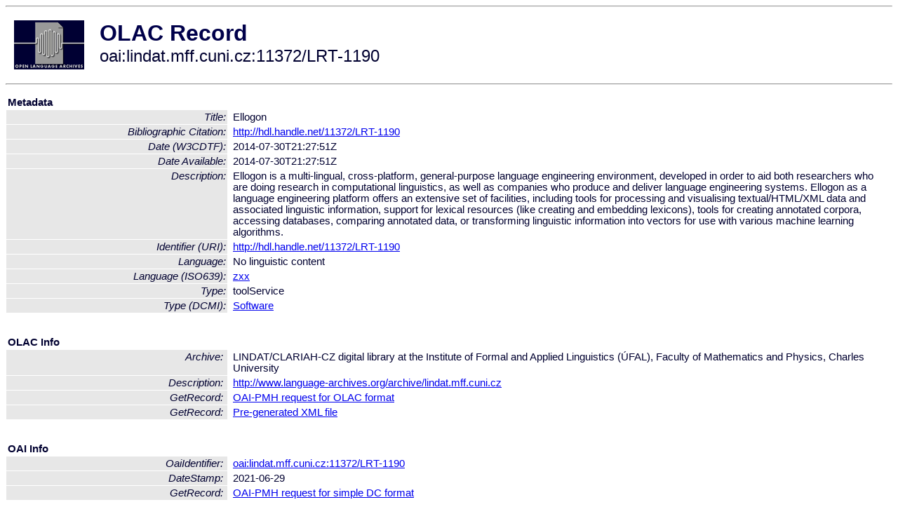

--- FILE ---
content_type: text/html
request_url: http://olac.ldc.upenn.edu/item/oai:lindat.mff.cuni.cz:11372/LRT-1190
body_size: 1798
content:
<HTML>
<HEAD>
<TITLE>OLAC Record: Ellogon</TITLE>
<script type="text/javascript" src="/js/gatrack.js"></script>
<LINK REL="stylesheet" TYPE="text/css" HREF="/olac.css">
<meta http-equiv="Content-Type" content="text/html; charset=UTF-8">
<meta name="DC.Title" content="Ellogon">
<meta name="DC.Date" content="[W3CDTF] 2014-07-30T21:27:51Z">
<meta name="DC.Date" content="2014-07-30T21:27:51Z [Date Available]">
<meta name="Description" content="Ellogon is a multi-lingual, cross-platform, general-purpose language engineering environment, developed in order to aid both researchers who are doing research in computational linguistics, as well as companies who produce and deliver language engineering systems. Ellogon as a language engineering platform offers an extensive set of facilities, including tools for processing and visualising textual/HTML/XML data and associated linguistic information, support for lexical resources (like creating and embedding lexicons), tools for creating annotated corpora, accessing databases, comparing annotated data, or transforming linguistic information into vectors for use with various machine learning algorithms.">
<meta name="DC.Identifier" content="[URI] http://hdl.handle.net/11372/LRT-1190">
<meta name="DC.Identifier" content="http://hdl.handle.net/11372/LRT-1190 [Bibliographic Citation]">
<meta name="DC.Language" content="[language = zxx] No linguistic content">
<meta name="DC.Type" content="toolService">
<meta name="DC.Type" content="[DCMIType] Software">
<style>
.lookup {width: 25%;}
.lookuptable {width: 100%;}
</style>
</HEAD>

<BODY>
<HR>
<TABLE CELLPADDING="10">
<TR>
<TD> <A HREF="/"><IMG SRC="/images/olac100.gif"
BORDER="0"></A></TD>
<TD><span style="color:#00004a; font-size:24pt; font-weight:bold"
>OLAC Record</span><br/><span style="font-size:18pt"
>oai:lindat.mff.cuni.cz:11372/LRT-1190</span></FONT></H1></TD>
</TR>
</TABLE>
<HR>

<p><table class=lookuptable cellspacing=1 cellpadding=2 border=0>
<tr><td colspan=3><b>Metadata</b></td></tr>
<tr><td class=lookup ><i>Title:</i></td><td></td><td>Ellogon</td></tr>
<tr><td class=lookup ><i>Bibliographic Citation:</i></td><td></td><td><a href="http://hdl.handle.net/11372/LRT-1190" onClick="_gaq.push(['_trackPageview', '/archive_item_clicks/lindat.mff.cuni.cz']);">http://hdl.handle.net/11372/LRT-1190</a></td></tr>
<tr><td class=lookup ><i>Date (W3CDTF):</i></td><td></td><td>2014-07-30T21:27:51Z</td></tr>
<tr><td class=lookup ><i>Date Available:</i></td><td></td><td>2014-07-30T21:27:51Z</td></tr>
<tr><td class=lookup ><i>Description:</i></td><td></td><td>Ellogon is a multi-lingual, cross-platform, general-purpose language engineering environment, developed in order to aid both researchers who are doing research in computational linguistics, as well as companies who produce and deliver language engineering systems. Ellogon as a language engineering platform offers an extensive set of facilities, including tools for processing and visualising textual/HTML/XML data and associated linguistic information, support for lexical resources (like creating and embedding lexicons), tools for creating annotated corpora, accessing databases, comparing annotated data, or transforming linguistic information into vectors for use with various machine learning algorithms.</td></tr>
<tr><td class=lookup ><i>Identifier (URI):</i></td><td></td><td><a href="http://hdl.handle.net/11372/LRT-1190" onClick="_gaq.push(['_trackPageview', '/archive_item_clicks/lindat.mff.cuni.cz']);">http://hdl.handle.net/11372/LRT-1190</a></td></tr>
<tr><td class=lookup ><i>Language:</i></td><td></td><td>No linguistic content</td></tr>
<tr><td class=lookup ><i>Language (ISO639):</i></td><td></td><td><a href="/language/zxx">zxx</a></td></tr>
<tr><td class=lookup ><i>Type:</i></td><td></td><td>toolService</td></tr>
<tr><td class=lookup ><i>Type (DCMI):</i></td><td></td><td><a href="/search?q=dcmi_Software&a=---+all+archives+">Software</a></td></tr>
<tr>
  <td colspan=3><br><p><b>OLAC Info</b></td>
</tr>
<tr>
  <td class=lookup><i>Archive:&nbsp;</i></td>
  <td></td>
  <td>LINDAT/CLARIAH-CZ digital library at the Institute of Formal and Applied Linguistics (ÚFAL), Faculty of Mathematics and Physics, Charles University</td>
</tr>
<tr>
  <td class=lookup><i>Description:&nbsp;</i></td>
  <td></td>
  <td><a href="/archive/lindat.mff.cuni.cz">http://www.language-archives.org/archive/lindat.mff.cuni.cz</a></td>
</tr>
<tr>
  <td class=lookup><i>GetRecord:&nbsp;</i></td>
  <td></td>
  <td><a href="/cgi-bin/olaca3.pl?verb=GetRecord&identifier=oai:lindat.mff.cuni.cz:11372/LRT-1190&metadataPrefix=olac">OAI-PMH request for OLAC format</a></td>
</tr>
<tr>
  <td class=lookup><i>GetRecord:&nbsp;</i></td>
  <td></td>
  <td><a href="/static-records/oai:lindat.mff.cuni.cz:11372/LRT-1190.xml">Pre-generated XML file</td><tr>
  <td colspan=3><br><p><b>OAI Info</b></td>
</tr>
<tr>
  <td class=lookup><i>OaiIdentifier:&nbsp;</i></td>
  <td></td>
  <td><a href="/item/oai:lindat.mff.cuni.cz:11372/LRT-1190">oai:lindat.mff.cuni.cz:11372/LRT-1190</a></td>
</tr>
<tr>
  <td class=lookup><i>DateStamp:&nbsp;</i></td>
  <td></td><td>2021-06-29</td>
</tr>
<tr>
  <td class=lookup><i>GetRecord:&nbsp;</i></td>
  <td></td>
  <td><a href="/cgi-bin/olaca3.pl?verb=GetRecord&identifier=oai:lindat.mff.cuni.cz:11372/LRT-1190&metadataPrefix=oai_dc">OAI-PMH request for simple DC format</a></td>
</tr><tr><td colspan=3><br><p><b>Search Info</b></td></tr><tr><td class=lookup><i>Citation:&nbsp;</i></td><td></td><td>n.a. 2014. LINDAT/CLARIAH-CZ digital library at the Institute of Formal and Applied Linguistics (ÚFAL), Faculty of Mathematics and Physics, Charles University.
</td></tr><tr><td class=lookup><i>Terms:&nbsp;</i></td><td></td><td>dcmi_Software iso639_zxx</td></tr></table>
<script type="text/javascript">
_gaq.push(['_trackPageview', '/item/']);
_gaq.push(['_trackPageview',
           '/archive_item_hits/lindat.mff.cuni.cz']);
</script>
<hr>
<div class="timestamp">
http://www.language-archives.org/item.php/oai:lindat.mff.cuni.cz:11372/LRT-1190<br>
Up-to-date as of: Mon Jun 16 1:04:40 EDT 2025</div>

</BODY>
</HTML>
